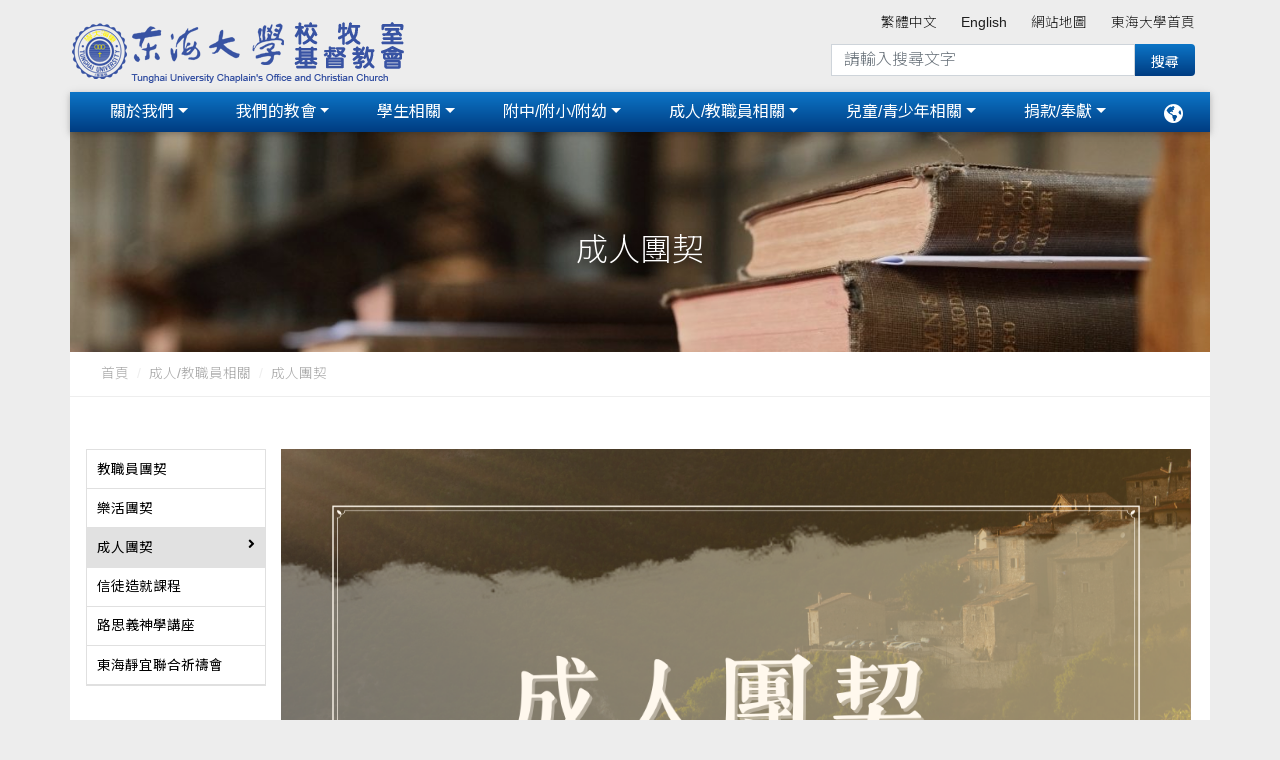

--- FILE ---
content_type: text/html; charset=UTF-8
request_url: https://chaplain.thu.edu.tw/web/page/page.php?lang=zh_tw&scid=102&sid=37
body_size: 7824
content:
<!DOCTYPE html>
<html lang="zh-Hant-TW">

<head>
<meta charset="utf-8" />
<meta name='viewport' content='width=device-width, initial-scale=1, maximum-scale=1, user-scalable=0, shrink-to-fit=no'>
<link rel='apple-touch-icon' href='../../upload/chaplain/pagepic_upload/'>
<link rel='apple-touch-icon' sizes='76×76' href='../../upload/chaplain/pagepic_upload/'>
<link rel='apple-touch-icon' sizes='76×76' href='../../upload/chaplain/pagepic_upload/'>
<link rel='apple-touch-icon' sizes='120×120' href='../../upload/chaplain/pagepic_upload/'>
<link rel='apple-touch-icon' sizes='152×152' href='../../upload/chaplain/pagepic_upload/'>
<link rel='icon' type='image/png' href='../../upload/chaplain/pagepic_upload/'>
<meta name = 'keywords' content = '東海大學基督教會, 東海教會, CHAPLAIN’S OFFICE, TUNGHAI UNIVERSITY'>
<meta name = 'description' content = '東海大學基督教會, 東海教會, CHAPLAIN’S OFFICE, TUNGHAI UNIVERSITY'>
<meta http-equiv="X-UA-Compatible" content="IE=edge,chrome=1" />
<meta http-equiv='x-ua-compatible' content='ie=edge'>
<meta http-equiv="Content-Type" content="text/html; charset=utf-8" />
<meta http-equiv="pragma" content="no-cache" />
<meta http-equiv="cache-control" content="no-cache" />
<meta http-equiv="expires" content="0" />
<link rel='canonical' href='http://chaplain.thu.edu.tw/web/page/page.php?lang=zh_tw&scid=102&sid=37'>
<title>東海校牧室</title>
<link rel='stylesheet' href='https://use.fontawesome.com/releases/v5.11.2/css/all.css'>
<link rel='stylesheet' href='https://fonts.googleapis.com/css?family=Roboto:300,400,500,700&display=swap'>
<link rel='stylesheet' href='../../tempMDB4/assets/css/bootstrap.css'>
<link rel='stylesheet' href='../../tempMDB4/assets/css/mdb.css'>
<link rel='stylesheet' href='../../tempMDB4/assets/css/aos.css'>
<link rel='stylesheet' type='text/css' href='../../Plugin/cube-portfolio_v40/cubeportfolio/css/cubeportfolio.min.css'>
<link rel='stylesheet' href='../../web/assets/css/webCssB.css?v=2026.01.24.07.41'>
<link rel='stylesheet' href='https://chaplain.thu.edu.tw/upload/chaplain/revise.css?v=2026.01.24.07.41'>
</head>

<body class='page_style'>
    <header id='HeaderTop'>
<div class='navbar_top_bg'>

  <div class="container">
    <div class="row">
      <div class=" brand d-flex justify-content-start ">
        <a href = 'https://chaplain.thu.edu.tw/' target = '_self' class='navbar-brand title' >
<img src = '../../upload/chaplain/pagepic_upload/logo1-default2023-2.png'  alt='校牧室logo' border='0' >
</a>
      </div>
   
      <div class="topnav -- col d-none  d-lg-block d-xl-block  ">
         

	
<ul class='navbar-nav smooth-scroll '>
		<li class='nav-item --- ml-4 -- multi-level-dropdown '><a class='nav-link' href = 'https://chaplain.thu.edu.tw/index.php?lang=zh_tw' target = '_self' >繁體中文</a>
</li>
<li class='nav-item --- ml-4 -- multi-level-dropdown '><a class='nav-link' href = 'https://chaplain.thu.edu.tw/index.php?lang=en' target = '_self' >English</a>
</li>
<li class='nav-item --- ml-4 -- multi-level-dropdown '><a class='nav-link' href = 'https://chaplain.thu.edu.tw/web/sitemap/list.php' target = '_self' >網站地圖</a>
</li>
<li class='nav-item --- ml-4 -- multi-level-dropdown '><a class='nav-link' href = 'http://www.thu.edu.tw' target = '_blank' >東海大學首頁</a>
</li>
</ul>



<div class="webSeach --   col-md-12 col-lg-6">
<form action="https://www.google.com/cse">
  <div class="input-group mb-3">
    <input type="hidden" name="cx" value="004792866108235894066:boghhqibhew">
    <input type="hidden" name="ie" value="UTF-8">
    <input type="text" class="form-control" placeholder="請輸入搜尋文字" aria-describedby="button-addon2" name="q" size="16">
    <input type="submit" name="sa" value="搜尋" style="font-size: 12" id="button-addon2"
      class="btn btn-md m-0 px-3 py-2 z-depth-0 waves-effect">
  </div>
</form>
</div>
      </div>
    </div>
  </div>

  <div class="container">
    <div class="row">
      <nav class='navbar navbar-expand-lg scrolling-navbar   -- main_nav'>
        <!-- Collapse -->
        <button class='navbar-toggler ml-auto' type='button' data-toggle='collapse' data-target='#Navbar_01' aria-controls='Navbar_01' aria-expanded='false' aria-label='Toggle navigation'>
          <span class='navbar-toggler-icon'></span>
        </button>
        
          <div class='d-block d-lg-none'>
<ul class='lang-nav navbar-nav nav-flex-icons'>
  <li class='nav-item dropdown'>
           <a class='nav-link dropdown-toggle' id='DropdownLang' data-toggle='dropdown' aria-haspopup='true' aria-expanded='false'>
       <span ><i class='fas fa-globe-americas'></i></span> </a>
    <div class='dropdown-menu dropdown-menu-right dropdown-info' aria-labelledby='DropdownLang'>
<a class='dropdown-item' href='https://chaplain.thu.edu.tw/index.php?lang=zh_tw'>繁體中文</a>
<a class='dropdown-item' href='https://chaplain.thu.edu.tw/index.php?lang=en'>English</a>
    </div>
  </li>
</ul>


</div>        

                <div class='collapse navbar-collapse' id='Navbar_01'> 
<div class=' topnav -- d-block  d-lg-none d-xl-none'>
<div class="webSeach --   col-md-12 col-lg-6">
<form action="https://www.google.com/cse">
  <div class="input-group mb-3">
    <input type="hidden" name="cx" value="004792866108235894066:boghhqibhew">
    <input type="hidden" name="ie" value="UTF-8">
    <input type="text" class="form-control" placeholder="請輸入搜尋文字" aria-describedby="button-addon2" name="q" size="16">
    <input type="submit" name="sa" value="搜尋" style="font-size: 12" id="button-addon2"
      class="btn btn-md m-0 px-3 py-2 z-depth-0 waves-effect">
  </div>
</form>
</div>


	
<ul class='navbar-nav smooth-scroll '>
		<li class='nav-item --- ml-4 -- multi-level-dropdown '><a class='nav-link' href = 'https://chaplain.thu.edu.tw/index.php?lang=zh_tw' target = '_self' >繁體中文</a>
</li>
<li class='nav-item --- ml-4 -- multi-level-dropdown '><a class='nav-link' href = 'https://chaplain.thu.edu.tw/index.php?lang=en' target = '_self' >English</a>
</li>
<li class='nav-item --- ml-4 -- multi-level-dropdown '><a class='nav-link' href = 'https://chaplain.thu.edu.tw/web/sitemap/list.php' target = '_self' >網站地圖</a>
</li>
<li class='nav-item --- ml-4 -- multi-level-dropdown '><a class='nav-link' href = 'http://www.thu.edu.tw' target = '_blank' >東海大學首頁</a>
</li>
</ul>



</div>
<ul class='list-unstyled navbar-nav --- mr-auto'>
                                <li class='nav-item --- dropdown -- mx-3 -- multi-level-dropdown --  '>
<a  href = 'https://chaplain.thu.edu.tw/web/page/page.php?lang=zh_tw&scid=69&sid=74'  class='nav-link dropdown-toggle -- L1_title w-100  '  id='menu-L1-L2-2' data-toggle='dropdown' >關於我們</a>
<ul class='dropdown-menu --   ' aria-labelledby='menu-L1-L2-2'>
<li class='dropdown-submenu    '>
<a  href = 'https://chaplain.thu.edu.tw/web/page/page.php?lang=zh_tw&scid=69&sid=74'  
  class='-- dropdown-item --- w-100  '>使命宣言</a>
   </li>
<li class='dropdown-submenu     '>
<a  href = 'https://chaplain.thu.edu.tw/web/page/page.php?lang=zh_tw&scid=1&sid=30'  
  class='dropdown-toggle  dropdown-item --- w-100  ' data-toggle='dropdown'>歷史沿革</a>
<ul class='dropdown-menu --  '>
<li class='  '><a class='-- dropdown-item --- w-100  ' href = 'https://chaplain.thu.edu.tw/web/page/page.php?lang=zh_tw&scid=1&sid=30' target = '_self'>歷任校牧室主任/校牧</a></li>
</ul>
   </li>
<li class='dropdown-submenu    '>
<a  href = 'https://chaplain.thu.edu.tw/web/page/page.php?lang=zh_tw&scid=8&sid=29'  
  class='-- dropdown-item --- w-100  '>路思義教堂</a>
   </li>
<li class='dropdown-submenu    '>
<a  href = 'https://chaplain.thu.edu.tw/web/page/page.php?lang=zh_tw&scid=67&sid=48'  
  class='-- dropdown-item --- w-100  '>場地借用</a>
   </li>
<li class='dropdown-submenu    '>
<a  href = 'https://chaplain.thu.edu.tw/web/page/page.php?lang=zh_tw&scid=68&sid=47'  
  class='-- dropdown-item --- w-100  '>校牧室行事曆</a>
   </li>
<li class='dropdown-submenu    '>
<a  href = 'https://chaplain.thu.edu.tw/web/page/page.php?lang=zh_tw&scid=95&sid=134'  
  class='-- dropdown-item --- w-100  '>組織章程</a>
   </li>
<li class='dropdown-submenu    '>
<a  href = 'https://chaplain.thu.edu.tw/web/page/page.php?lang=zh_tw&scid=97&sid=143'  
  class='-- dropdown-item --- w-100  '>教會組織運作辦法</a>
   </li>
<li class='dropdown-submenu    '>
<a  href = 'https://chaplain.thu.edu.tw/web/teacher/list.php' target = '_self' 
  class='-- dropdown-item --- w-100  '>校牧室及教會同工</a>
   </li>
</ul>
</li>
<li class='nav-item --- dropdown -- mx-3 -- multi-level-dropdown --  '>
<a  href = 'https://chaplain.thu.edu.tw/web/page/page.php?lang=zh_tw&scid=109&sid=157'  class='nav-link dropdown-toggle -- L1_title w-100  '  id='menu-L1-L2-5' data-toggle='dropdown' >我們的教會</a>
<ul class='dropdown-menu --   ' aria-labelledby='menu-L1-L2-5'>
<li class='dropdown-submenu    '>
<a  href = 'https://chaplain.thu.edu.tw/web/page/page.php?lang=zh_tw&scid=109&sid=157'  
  class='-- dropdown-item --- w-100  '>牧函 Pastoral Letter</a>
   </li>
<li class='dropdown-submenu     '>
<a  href = 'https://chaplain.thu.edu.tw/web/page/page.php?lang=zh_tw&scid=108&sid=152'  
  class='dropdown-toggle  dropdown-item --- w-100  ' data-toggle='dropdown'>聲明啟事</a>
<ul class='dropdown-menu --  '>
<li class='  '><a class='-- dropdown-item --- w-100  ' href = 'https://chaplain.thu.edu.tw/web/page/page.php?lang=zh_tw&scid=108&sid=152' target = '_self'>東海大學基督教會 聲明啟事 112.11.15</a></li>
<li class='  '><a class='-- dropdown-item --- w-100  ' href = 'https://chaplain.thu.edu.tw/web/page/page.php?lang=zh_tw&scid=108&sid=153' target = '_self'>東海大學基督教會 聲明啟事 112.12.03</a></li>
</ul>
   </li>
<li class='dropdown-submenu    '>
<a  href = 'https://chaplain.thu.edu.tw/web/page/page.php?lang=zh_tw&scid=107&sid=151'  
  class='-- dropdown-item --- w-100  '>東海大學聲明</a>
   </li>
<li class='dropdown-submenu     '>
<a  href = 'https://chaplain.thu.edu.tw/web/page/page.php?lang=zh_tw&scid=66&sid=145'  
  class='dropdown-toggle  dropdown-item --- w-100  ' data-toggle='dropdown'>治理小組/執事會</a>
<ul class='dropdown-menu --  '>
<li class='  '><a class='-- dropdown-item --- w-100  ' href = 'https://chaplain.thu.edu.tw/web/page/page.php?lang=zh_tw&scid=66&sid=145' target = '_self'>治理小組/執事會 會議記錄</a></li>
</ul>
   </li>
<li class='dropdown-submenu    '>
<a  href = 'https://chaplain.thu.edu.tw/web/page/page.php?lang=zh_tw&scid=101&sid=31'  
  class='-- dropdown-item --- w-100  '>主日崇拜聚會</a>
   </li>
<li class='dropdown-submenu     '>
<a  href = 'https://chaplain.thu.edu.tw/web/page/page.php?lang=zh_tw&scid=104&sid=154'  
  class='dropdown-toggle  dropdown-item --- w-100  ' data-toggle='dropdown'>主日信息</a>
<ul class='dropdown-menu --  '>
<li class='  '><a class='-- dropdown-item --- w-100  ' href = 'https://chaplain.thu.edu.tw/web/page/page.php?lang=zh_tw&scid=104&sid=154' target = '_self'>主日信息 2026年</a></li>
<li class='  '><a class='-- dropdown-item --- w-100  ' href = 'https://chaplain.thu.edu.tw/web/page/page.php?lang=zh_tw&scid=104&sid=164' target = '_self'>主日信息 2025年</a></li>
<li class='  '><a class='-- dropdown-item --- w-100  ' href = 'https://chaplain.thu.edu.tw/web/page/page.php?lang=zh_tw&scid=104&sid=165' target = '_self'>主日信息 2024年</a></li>
<li class='  '><a class='-- dropdown-item --- w-100  ' href = 'https://chaplain.thu.edu.tw/web/page/page.php?lang=zh_tw&scid=104&sid=166' target = '_self'>主日信息 2023年</a></li>
<li class='  '><a class='-- dropdown-item --- w-100  ' href = 'https://chaplain.thu.edu.tw/web/page/page.php?lang=zh_tw&scid=104&sid=167' target = '_self'>主日信息 2022年</a></li>
<li class='  '><a class='-- dropdown-item --- w-100  ' href = 'https://chaplain.thu.edu.tw/web/page/page.php?lang=zh_tw&scid=104&sid=168' target = '_self'>主日信息 2021年</a></li>
<li class='  '><a class='-- dropdown-item --- w-100  ' href = 'https://chaplain.thu.edu.tw/web/page/page.php?lang=zh_tw&scid=104&sid=169' target = '_self'>主日信息 2020年</a></li>
<li class='  '><a class='-- dropdown-item --- w-100  ' href = 'https://chaplain.thu.edu.tw/web/page/page.php?lang=zh_tw&scid=104&sid=175' target = '_self'>主日信息 2019年</a></li>
<li class='  '><a class='-- dropdown-item --- w-100  ' href = 'https://chaplain.thu.edu.tw/web/page/page.php?lang=zh_tw&scid=104&sid=183' target = '_self'>主日信息 2018年</a></li>
</ul>
   </li>
<li class='dropdown-submenu    '>
<a  href = 'https://chaplain.thu.edu.tw/web/page/page.php?lang=zh_tw&scid=105&sid=80'  
  class='-- dropdown-item --- w-100  '>東海教會見證集</a>
   </li>
</ul>
</li>
<li class='nav-item --- dropdown -- mx-3 -- multi-level-dropdown --  '>
<a  href = 'https://chaplain.thu.edu.tw/web/page/page.php?lang=zh_tw&scid=27&sid=20'  class='nav-link dropdown-toggle -- L1_title w-100  '  id='menu-L1-L2-33' data-toggle='dropdown' >學生相關</a>
<ul class='dropdown-menu --   ' aria-labelledby='menu-L1-L2-33'>
<li class='dropdown-submenu    '>
<a  href = 'https://chaplain.thu.edu.tw/web/page/page.php?lang=zh_tw&scid=27&sid=20'  
  class='-- dropdown-item --- w-100  '>學生團契</a>
   </li>
<li class='dropdown-submenu    '>
<a  href = 'https://chaplain.thu.edu.tw/web/page/page.php?lang=zh_tw&scid=90&sid=105'  
  class='-- dropdown-item --- w-100  '>學生團契裝備課程</a>
   </li>
<li class='dropdown-submenu     '>
<a  href = 'https://chaplain.thu.edu.tw/web/page/page.php?lang=zh_tw&scid=120&sid=40'  
  class='dropdown-toggle  dropdown-item --- w-100  ' data-toggle='dropdown'>信仰通識課程</a>
<ul class='dropdown-menu --  '>
<li class='  '><a class='-- dropdown-item --- w-100  ' href = 'https://chaplain.thu.edu.tw/web/page/page.php?lang=zh_tw&scid=120&sid=40' target = '_self'>成長工作坊</a></li>
<li class='  '><a class='-- dropdown-item --- w-100  ' href = 'https://chaplain.thu.edu.tw/web/page/page.php?lang=zh_tw&scid=120&sid=177' target = '_self'>從聖經敍事看認識自我</a></li>
</ul>
   </li>
<li class='dropdown-submenu     '>
<a  href = 'https://chaplain.thu.edu.tw/web/page/page.php?lang=zh_tw&scid=122&sid=180'  
  class='dropdown-toggle  dropdown-item --- w-100  ' data-toggle='dropdown'>聖誕啟明</a>
<ul class='dropdown-menu --  '>
<li class='  '><a class='-- dropdown-item --- w-100  ' href = 'https://chaplain.thu.edu.tw/web/page/page.php?lang=zh_tw&scid=122&sid=180' target = '_self'>2025聖誕啟明</a></li>
</ul>
   </li>
<li class='dropdown-submenu     '>
<a  href = 'https://chaplain.thu.edu.tw/web/page/page.php?lang=zh_tw&scid=30&sid=44'  
  class='dropdown-toggle  dropdown-item --- w-100  ' data-toggle='dropdown'>獎助學金申請</a>
<ul class='dropdown-menu --  '>
<li class='  '><a class='-- dropdown-item --- w-100  ' href = 'https://chaplain.thu.edu.tw/web/page/page.php?lang=zh_tw&scid=30&sid=170' target = '_self'>校牧室獎助學金</a></li>
<li class='  '><a class='-- dropdown-item --- w-100  ' href = 'https://chaplain.thu.edu.tw/web/page/page.php?lang=zh_tw&scid=30&sid=171' target = '_self'>東海大學基督教會愛心奉獻基金</a></li>
<li class='  '><a class='-- dropdown-item --- w-100  ' href = 'https://chaplain.thu.edu.tw/web/page/page.php?lang=zh_tw&scid=30&sid=172' target = '_self'>台灣基督宗教大學校院聯盟獎</a></li>
</ul>
   </li>
</ul>
</li>
<li class='nav-item --- dropdown -- mx-3 -- multi-level-dropdown --  '>
<a  href = 'https://chaplain.thu.edu.tw/web/page/page.php?lang=zh_tw&scid=32&sid=155'  class='nav-link dropdown-toggle -- L1_title w-100  '  id='menu-L1-L2-34' data-toggle='dropdown' >附中/附小/附幼</a>
<ul class='dropdown-menu --   ' aria-labelledby='menu-L1-L2-34'>
<li class='dropdown-submenu     '>
<a  href = 'https://chaplain.thu.edu.tw/web/page/page.php?lang=zh_tw&scid=32&sid=155'  
  class='dropdown-toggle  dropdown-item --- w-100  ' data-toggle='dropdown'>附中牧養中心</a>
<ul class='dropdown-menu --  '>
<li class='  '><a class='-- dropdown-item --- w-100  ' href = 'https://chaplain.thu.edu.tw/web/page/page.php?lang=zh_tw&scid=32&sid=155' target = '_self'>學期間福音事工</a></li>
<li class='  '><a class='-- dropdown-item --- w-100  ' href = 'https://chaplain.thu.edu.tw/web/page/page.php?lang=zh_tw&scid=32&sid=156' target = '_self'>節期活動</a></li>
</ul>
   </li>
<li class='dropdown-submenu     '>
<a  href = 'https://chaplain.thu.edu.tw/web/page/page.php?lang=zh_tw&scid=72&sid=146'  
  class='dropdown-toggle  dropdown-item --- w-100  ' data-toggle='dropdown'>附小主馨園</a>
<ul class='dropdown-menu --  '>
<li class='  '><a class='-- dropdown-item --- w-100  ' href = 'https://chaplain.thu.edu.tw/web/page/page.php?lang=zh_tw&scid=72&sid=146' target = '_self'>學期間事工項目</a></li>
<li class='  '><a class='-- dropdown-item --- w-100  ' href = 'https://chaplain.thu.edu.tw/web/page/page.php?lang=zh_tw&scid=72&sid=147' target = '_self'>節期活動</a></li>
<li class='  '><a class='-- dropdown-item --- w-100  ' href = 'https://chaplain.thu.edu.tw/web/page/page.php?lang=zh_tw&scid=72&sid=179' target = '_self'>為學校祝福祈禱</a></li>
</ul>
   </li>
<li class='dropdown-submenu    '>
<a  href = 'https://chaplain.thu.edu.tw/web/page/page.php?lang=zh_tw&scid=121&sid=148'  
  class='-- dropdown-item --- w-100  '>附幼事工</a>
   </li>
</ul>
</li>
<li class='nav-item --- dropdown -- mx-3 -- multi-level-dropdown --  '>
<a  href = 'https://chaplain.thu.edu.tw/web/page/page.php?lang=zh_tw&scid=15&sid=36'  class='nav-link dropdown-toggle -- L1_title w-100  '  id='menu-L1-L2-6' data-toggle='dropdown' >成人/教職員相關</a>
<ul class='dropdown-menu --   ' aria-labelledby='menu-L1-L2-6'>
<li class='dropdown-submenu    '>
<a  href = 'https://chaplain.thu.edu.tw/web/page/page.php?lang=zh_tw&scid=15&sid=36'  
  class='-- dropdown-item --- w-100  '>教職員團契</a>
   </li>
<li class='dropdown-submenu    '>
<a  href = 'https://chaplain.thu.edu.tw/web/page/page.php?lang=zh_tw&scid=24&sid=38'  
  class='-- dropdown-item --- w-100  '>樂活團契</a>
   </li>
<li class='dropdown-submenu    '>
<a  href = 'https://chaplain.thu.edu.tw/web/page/page.php?lang=zh_tw&scid=102&sid=37'  
  class='-- dropdown-item --- w-100  '>成人團契</a>
   </li>
<li class='dropdown-submenu    '>
<a  href = 'https://chaplain.thu.edu.tw/web/page/page.php?lang=zh_tw&scid=99&sid=79'  
  class='-- dropdown-item --- w-100  '>信徒造就課程</a>
   </li>
<li class='dropdown-submenu     '>
<a  href = 'https://chaplain.thu.edu.tw/web/page/page.php?lang=zh_tw&scid=100&sid=176'  
  class='dropdown-toggle  dropdown-item --- w-100  ' data-toggle='dropdown'>路思義神學講座</a>
<ul class='dropdown-menu --  '>
<li class='  '><a class='-- dropdown-item --- w-100  ' href = 'https://chaplain.thu.edu.tw/web/page/page.php?lang=zh_tw&scid=100&sid=176' target = '_self'>2025 路思義神學講座</a></li>
</ul>
   </li>
<li class='dropdown-submenu     '>
<a  href = 'https://chaplain.thu.edu.tw/web/page/page.php?lang=zh_tw&scid=119&sid=178'  
  class='dropdown-toggle  dropdown-item --- w-100  ' data-toggle='dropdown'>東海靜宜聯合祈禱會</a>
<ul class='dropdown-menu --  '>
<li class='  '><a class='-- dropdown-item --- w-100  ' href = 'https://chaplain.thu.edu.tw/web/page/page.php?lang=zh_tw&scid=119&sid=178' target = '_self'>2025東海靜宜聯合祈禱會</a></li>
</ul>
   </li>
</ul>
</li>
<li class='nav-item --- dropdown -- mx-3 -- multi-level-dropdown --  '>
<a  href = 'https://chaplain.thu.edu.tw/web/page/page.php?lang=zh_tw&scid=114&sid=46'  class='nav-link dropdown-toggle -- L1_title w-100  '  id='menu-L1-L2-40' data-toggle='dropdown' >兒童/青少年相關</a>
<ul class='dropdown-menu --   ' aria-labelledby='menu-L1-L2-40'>
<li class='dropdown-submenu    '>
<a  href = 'https://chaplain.thu.edu.tw/web/page/page.php?lang=zh_tw&scid=114&sid=46'  
  class='-- dropdown-item --- w-100  '>兒童主日學</a>
   </li>
<li class='dropdown-submenu    '>
<a  href = 'https://chaplain.thu.edu.tw/web/page/page.php?lang=zh_tw&scid=115&sid=76'  
  class='-- dropdown-item --- w-100  '>青少年主日學</a>
   </li>
</ul>
</li>
<li class='nav-item --- dropdown -- mx-3 -- multi-level-dropdown --  '>
<a  href = 'https://chaplain.thu.edu.tw/web/page/page.php?lang=zh_tw&scid=76&sid=87'  class='nav-link dropdown-toggle -- L1_title w-100  '  id='menu-L1-L2-8' data-toggle='dropdown' >捐款/奉獻</a>
<ul class='dropdown-menu --   ' aria-labelledby='menu-L1-L2-8'>
<li class='dropdown-submenu     '>
<a  href = 'https://chaplain.thu.edu.tw/web/page/page.php?lang=zh_tw&scid=76&sid=87'  
  class='dropdown-toggle  dropdown-item --- w-100  ' data-toggle='dropdown'>線上奉獻</a>
<ul class='dropdown-menu --  '>
<li class='  '><a class='-- dropdown-item --- w-100  ' href = 'https://chaplain.thu.edu.tw/web/page/page.php?lang=zh_tw&scid=76&sid=87' target = '_self'>信用卡奉獻</a></li>
</ul>
   </li>
<li class='dropdown-submenu     '>
<a  href = 'https://chaplain.thu.edu.tw/web/page/page.php?lang=zh_tw&scid=80&sid=88'  
  class='dropdown-toggle  dropdown-item --- w-100  ' data-toggle='dropdown'>其他奉獻方式</a>
<ul class='dropdown-menu --  '>
<li class='  '><a class='-- dropdown-item --- w-100  ' href = 'https://chaplain.thu.edu.tw/web/page/page.php?lang=zh_tw&scid=80&sid=88' target = '_self'>郵政劃撥</a></li>
<li class='  '><a class='-- dropdown-item --- w-100  ' href = 'https://chaplain.thu.edu.tw/web/page/page.php?lang=zh_tw&scid=80&sid=89' target = '_self'>銀行匯款/ATM轉帳</a></li>
<li class='  '><a class='-- dropdown-item --- w-100  ' href = 'https://chaplain.thu.edu.tw/web/page/page.php?lang=zh_tw&scid=80&sid=90' target = '_self'>支票</a></li>
<li class='  '><a class='-- dropdown-item --- w-100  ' href = 'https://chaplain.thu.edu.tw/web/page/page.php?lang=zh_tw&scid=80&sid=91' target = '_self'>現金</a></li>
</ul>
   </li>
<li class='dropdown-submenu    '>
<a  href = 'https://chaplain.thu.edu.tw/web/page/page.php?lang=zh_tw&scid=81&sid=23'  
  class='-- dropdown-item --- w-100  '>奉獻說明</a>
   </li>
</ul>
</li>
                <!--  <ul class='navbar-nav mr-auto' > -->
                </ul>
                
                  <div class='d-lg-block d-none'>
<ul class='lang-nav navbar-nav nav-flex-icons'>
  <li class='nav-item dropdown'>
           <a class='nav-link dropdown-toggle' id='DropdownLang' data-toggle='dropdown' aria-haspopup='true' aria-expanded='false'>
       <span ><i class='fas fa-globe-americas'></i></span> </a>
    <div class='dropdown-menu dropdown-menu-right dropdown-info' aria-labelledby='DropdownLang'>
<a class='dropdown-item' href='https://chaplain.thu.edu.tw/index.php?lang=zh_tw'>繁體中文</a>
<a class='dropdown-item' href='https://chaplain.thu.edu.tw/index.php?lang=en'>English</a>
    </div>
  </li>
</ul>


</div>
                <!-- <div class='collapse navbar-collapse' id='basicExampleNav'> -->
            </div>
      </nav>
    </div>
  </div>
  <!-- <div class="container"> -->
</div>
</header>

    <div class='container'><div class='row'>
  
  <!-- Intro -->
<section class="introTop">
     <div style='background-image:url(https://chaplain.thu.edu.tw/upload/chaplain/sitemap/2.jpg); background-repeat: no-repeat; 
  background-size: cover; background-position:center;'> 
    <div class='intro_pic full-bg-img  flex-center white-text rgba-black-light'>
     <ul class='animated fadeIn col-md-12 list-unstyled'>
       <li><h2 class='intro-title mt-5 pt-5'>成人團契</h2></li>
       <li class='pb-5'><p></p></li>
     </ul>
    </div>
  </div>
</section>

</div>
</div>


    <div class='container -- bg-fff'><div class='row'><!-- Breadcrumb  -->
<nav aria-label='breadcrumb' class='breadcrumb_nav --- mb-5 -- wow fadeIn' data-wow-delay='0.2s'>
  <div class='container'>
      <ol class='breadcrumb '>
<li class='breadcrumb-item'><a href='../../index.php'>首頁</a></li>
<li class='breadcrumb-item'><a href='../../web/page/page.php?lang=zh_tw&scid=15&sid=36'>成人/教職員相關</a></li>
<li class='breadcrumb-item'><a href='../../web/page/page.php?lang=zh_tw&scid=102&sid=37'>成人團契</a></li>
      </ol>
  </div>
</nav>
</div></div>

    <div class='container -- bg-fff'><div class='row'>
<div class='container pt-1' id='ContentList'><div class='row'>
<div class='ml-3 d-none d-ms-none d-md-none d-lg-block d-xl-block'>



<div class="SideNav --- accordion md-accordion" id="accordionSideNav" role="tablist" aria-multiselectable="true">
    <div class='card '>
<div id='heading_L2_id_15' class='card-header  ' role='tab'>
<a href = '../../web/page/page.php?scid=15&sid=36' 
                            aria-controls='collapse_L2_id_15' class='collapsed'
                            data-parent='#accordionSideNav' aria-expanded='false'>
<div class='black-text font-weight-normal mb-0'>
教職員團契</div>
</a>
</div>
</div>
<div class='card '>
<div id='heading_L2_id_24' class='card-header  ' role='tab'>
<a href = '../../web/page/page.php?scid=24&sid=38' 
                            aria-controls='collapse_L2_id_24' class='collapsed'
                            data-parent='#accordionSideNav' aria-expanded='false'>
<div class='black-text font-weight-normal mb-0'>
樂活團契</div>
</a>
</div>
</div>
<div class='card '>
<div id='heading_L2_id_102' class='card-header  active' role='tab'>
<a href = '../../web/page/page.php?scid=102&sid=37' 
                            aria-controls='collapse_L2_id_102' class='collapsed'
                            data-parent='#accordionSideNav' aria-expanded='false'>
<div class='black-text font-weight-normal mb-0'>
成人團契<i class='fas fa-angle-right rotate-icon'></i>
</div>
</a>
</div>
<div id='collapse_L2_id_102' class='collapse show' aria-labelledby='heading_L2_id_102' role='tabpanel' data-parent='#accordionSideNav'>
<div class='card-body'>
<style>
.SideNav .card .card-body { padding: 0px;}
</style>
</div>
</div>
</div>
<div class='card '>
<div id='heading_L2_id_99' class='card-header  ' role='tab'>
<a href = '../../web/page/page.php?scid=99&sid=79' 
                            aria-controls='collapse_L2_id_99' class='collapsed'
                            data-parent='#accordionSideNav' aria-expanded='false'>
<div class='black-text font-weight-normal mb-0'>
信徒造就課程</div>
</a>
</div>
</div>
<div class='card '>
<div id='heading_L2_id_100' class='card-header  ' role='tab'>
<a href = '../../web/page/page.php?scid=100&sid=176' 
                            aria-controls='collapse_L2_id_100' class='collapsed'
                            data-parent='#accordionSideNav' aria-expanded='false'>
<div class='black-text font-weight-normal mb-0'>
路思義神學講座</div>
</a>
</div>
</div>
<div class='card '>
<div id='heading_L2_id_119' class='card-header  ' role='tab'>
<a href = '../../web/page/page.php?scid=119&sid=178' 
                            aria-controls='collapse_L2_id_119' class='collapsed'
                            data-parent='#accordionSideNav' aria-expanded='false'>
<div class='black-text font-weight-normal mb-0'>
東海靜宜聯合祈禱會</div>
</a>
</div>
</div>

</div>
<!-- SideNav -->

</div>
<div class='col-md-12 d-lg-none d-xl-none'>


<ul class='SubMenu_L2 --- nav mb-1 -- d-flex justify-content-center wow fadeIn' data-wow-delay='0.2s'><a href = '../../web/page/page.php?scid=15&sid=36' target = '' >
<button type='button' class='btn btn-outline-default  -- waves-effect -- btn-md'>
<i class='fas fa-angle-right'></i>
教職員團契
</button>
</a>
<a href = '../../web/page/page.php?scid=24&sid=38' target = '' >
<button type='button' class='btn btn-outline-default  -- waves-effect -- btn-md'>
<i class='fas fa-angle-right'></i>
樂活團契
</button>
</a>
<a href = '../../web/page/page.php?scid=102&sid=37' target = '' >
<button type='button' class='btn btn-default  -- waves-effect -- btn-md'>
<i class='fas fa-angle-right'></i>
成人團契
</button>
</a>
<a href = '../../web/page/page.php?scid=99&sid=79' target = '' >
<button type='button' class='btn btn-outline-default  -- waves-effect -- btn-md'>
<i class='fas fa-angle-right'></i>
信徒造就課程
</button>
</a>
<a href = '../../web/page/page.php?scid=100&sid=176' target = '' >
<button type='button' class='btn btn-outline-default  -- waves-effect -- btn-md'>
<i class='fas fa-angle-right'></i>
路思義神學講座
</button>
</a>
<a href = '../../web/page/page.php?scid=119&sid=178' target = '' >
<button type='button' class='btn btn-outline-default  -- waves-effect -- btn-md'>
<i class='fas fa-angle-right'></i>
東海靜宜聯合祈禱會
</button>
</a>
</ul>
<ul class='SubMenu_L3 --- nav mb-3 -- d-flex justify-content-center wow fadeIn' data-wow-delay='0.2s'></ul>
</div>
<div class='col pageContent'>

<p class="MsoNormal"><img alt="" src="/upload/chaplain/images/Presentation by Margarita Perez(3).png" style="width: 910px; height: 518px;" /><br />
&nbsp;</p>

<p class="MsoNormal"><span style="color: rgb(0, 0, 0);"><span style="font-size: 12pt;"><span style="font-family: 微軟正黑體;"><span style="line-height: 26px;">&nbsp; &nbsp; &nbsp; &nbsp; 鼓勵弟兄姊妹積極加入小組團契，若您沒有固定團契，請向教會同工詢問，我們會安排您找到最適合您的團契小組喔！</span></span></span></span><br />
<strong>&nbsp;</strong></p>

<p class="MsoNormal"><strong><span style="font-family: 微軟正黑體;"><span style="color: rgb(128, 0, 0);"><span style="font-size: 12pt;"><span style="line-height: 26px;">▶【姐妹會】</span></span></span></span></strong></p>

<p class="MsoNormal"><span style="font-family: 新細明體, serif;"><span lang="EN-US"><o:p></o:p></span></span></p>

<p class="MsoNormal"><strong><span style="color: rgb(0, 0, 0);"><span style="font-size: 12pt;"><span style="font-family: 微軟正黑體;"><span style="line-height: 26px;">聚會時間：</span></span></span></span></strong><span style="color: rgb(0, 0, 0);"><span style="font-size: 12pt;"><span style="font-family: 微軟正黑體;"><span style="line-height: 26px;">每週二上午<span lang="EN-US">9:30~11:30</span><br />
<strong>地&nbsp; &nbsp; &nbsp; &nbsp;點：</strong>校牧室聚會廳及各教室<br />
<strong>聯&nbsp; 絡 人：</strong>傅孟青姐妹&nbsp;<br />
平均聚會人數<span lang="EN-US">40</span>人，分為5個小組，每組各有查經進度。每學期兩次專題聚會，藉此邀請尚未信主的家人朋友參加。聚會結束後共享午餐。為強化小組間的連結，每學期有一次外出旅遊。姐妹會成員積極參與教會各項服事，包括招待、婚喪協助及關懷服事。新學期的重點是新會長的選立及小組長同工的訓練，預計於暑假期間進行小組長同工訓練，幫助同工們在未來的服事上更加得力。</span></span></span></span><br />
<strong><span style="font-size: 12pt;"><span style="font-family: 微軟正黑體;"><span style="line-height: 26px;"><span lang="EN-US"><!--[if !supportLineBreakNewLine]--><br />
<!--[endif]--></span></span></span></span></strong><span style="font-family: 新細明體, serif;"><span lang="EN-US"><o:p></o:p></span></span></p>

<p class="MsoNormal"><strong><span style="color: rgb(128, 0, 0);"><span style="font-size: 12pt;"><span style="font-family: 微軟正黑體;"><span style="line-height: 26px;">▶【全教會查經禱告會】</span></span></span></span></strong><span style="font-family: 新細明體, serif;"><span lang="EN-US"><o:p></o:p></span></span></p>

<p class="MsoNormal"><strong><span style="color: rgb(0, 0, 0);"><span style="font-size: 12pt;"><span style="font-family: 微軟正黑體;"><span style="line-height: 26px;">聚會時間：</span></span></span></span></strong><span style="color: rgb(0, 0, 0);"><span style="font-size: 12pt;"><span style="font-family: 微軟正黑體;"><span style="line-height: 26px;">每週五晚上<span lang="EN-US">7</span>：<span lang="EN-US">30~9</span>：0<span lang="EN-US">0</span><br />
<strong>地&nbsp; &nbsp; &nbsp; &nbsp;點：</strong>校牧室聚會廳及各教室<br />
歡迎所有信徒踴躍參加，盼望我們都以禱告作為馨香的祭，獻給上帝。</span></span></span></span><br />
<strong><span style="font-size: 12pt;"><span style="font-family: 微軟正黑體;"><span style="line-height: 26px;"><span lang="EN-US">&nbsp;&nbsp;</span></span></span></span></strong><span style="font-family: 新細明體, serif;"><span lang="EN-US"><o:p></o:p></span></span></p>

<p class="MsoNormal"><strong><span style="color: rgb(128, 0, 0);"><span style="font-size: 12pt;"><span style="font-family: 微軟正黑體;"><span style="line-height: 26px;">▶【喜悅小組】</span></span></span></span></strong><span style="font-family: 新細明體, serif;"><span lang="EN-US"><o:p></o:p></span></span></p>

<p class="MsoNormal"><strong><span style="color: rgb(0, 0, 0);"><span style="font-size: 12pt;"><span style="font-family: 微軟正黑體;"><span style="line-height: 26px;">聚會時間：</span></span></span></span></strong><span style="color: rgb(0, 0, 0);"><span style="font-size: 12pt;"><span style="font-family: 微軟正黑體;"><span style="line-height: 26px;">週日中午12：<span lang="EN-US">30 ~ 14</span>：<span lang="EN-US">30 </span>(隔週一次，每月二、四週)<br />
<strong>地&nbsp; &nbsp; &nbsp; &nbsp;點：</strong>校牧室B1小羊班<span lang="EN-US">&nbsp;</span><br />
<strong>聯&nbsp; 絡 人：</strong></span>邱頌華 弟兄&nbsp; 0920-608236</span></span></span><br />
<span style="color: rgb(0, 0, 0);"><span style="font-size: 12pt;"><span style="font-family: 微軟正黑體;"><span style="line-height: 26px;"><strong><span lang="EN-US">聚會內容：</span></strong></span></span></span></span><span style="color: rgb(0, 0, 0);"><span style="font-size: 12pt;"><span style="font-family: 微軟正黑體;">主日信息討論，查經，基要真理，信仰與生活，信徒神學等等專題講座。</span></span></span><br />
<span style="color: rgb(0, 0, 0);"><span style="font-size: 12pt;"><span style="font-family: 微軟正黑體;"><strong><span style="line-height: 26px;">對&nbsp; &nbsp; &nbsp; &nbsp;象：</span></strong></span></span></span><span style="color: rgb(0, 0, 0);"><span style="font-size: 12pt;"><span style="font-family: 微軟正黑體;">已經出社會、準備進入婚姻的情侶、及家中幼兒未滿六歲的夫妻&hellip;等。</span></span></span><br />
<strong><span style="font-size: 12pt;"><span style="font-family: 微軟正黑體;"><span style="line-height: 26px;">粉&nbsp; &nbsp; &nbsp; &nbsp;專：<a href="https://www.facebook.com/thuchurchjoyfollowship/?_rdr" target="_blank">https://www.facebook.com/thuchurchjoyfollowship/?_rdr</a></span></span></span></strong><br />
<strong><span style="font-size: 12pt;"><span style="font-family: 微軟正黑體;"><span style="line-height: 26px;">職青團契：</span></span></span></strong><span style="font-size: 12pt;"><span style="font-family: 微軟正黑體;">歡迎40歲以下已進入職場的青年參加，洽詢電話</span></span><span style="font-size: 12pt;"><span style="font-family: 微軟正黑體;">04-2359-0226分機518</span></span></p>


<!-- file-->
<ul class='file'>
</ul>
<!-- End file -->
</div>
</div>
</div>

</div></div>

    
<div class='container'><div class='row'><footer class='thu-footer text-center text-md-left pt-0 pl-0 -- wow fadeIn'  id='Footer'>
<div class='container  mb-1 text-center text-md-left pt-1'>
<div class='row mt-3'>
<div class="col mx-auto mb-r">
  <p><a href = 'https://chaplain.thu.edu.tw/web/news/list.php' target = '_self' >最新消息</a>
</p>
<p><a href = 'https://chaplain.thu.edu.tw/web/page/page.php?lang=zh_tw&scid=27&sid=20' target = '_self' >學生團契</a>
</p>
</div>

<div class="col mx-auto mb-r">
  <p><a href = 'https://chaplain.thu.edu.tw/web/page/page.php?scid=67&sid=48' target = '_self' >場地借用查詢</a>
</p>
<p><a href = 'https://chaplain.thu.edu.tw/web/page/page.php?scid=8&sid=29' target = '_self' >路思義教堂</a>
</p>
</div>


<div class="col mx-auto mb-r">
  <p><a href = 'https://chaplain.thu.edu.tw/web/page/page.php?scid=30&sid=44' target = '_self' >獎助學金申請</a>
</p>
<p><a href = 'https://chaplain.thu.edu.tw/web/page/page.php?lang=zh_tw&scid=26&sid=40' target = '_self' >成長工作坊</a>
</p>
</div>


<div class="col-md-6 col-lg-5 col-xl-5 row">
  <div class="col-md-3">
    <a href = 'https://chaplain.thu.edu.tw/' target = '_self'>
<img src = '../../upload/chaplain/pagepic_upload/190018165343.png'  
alt='本系qrcool' width='90' height='90' border='0'></a>
  </div>
  <div class="col-md-9">
    <p><span style="font-family: 微軟正黑體;">校內分機21100　<br />
電話︰04-23590226　<br />
傳真︰04-23590203<br />
郵件地址︰407224台中市西屯區臺灣大道四段1727號 東海大學校牧室<br />
(聯繫時間：週一至週五 8:00-17:00)<br />
email:&nbsp;</span><a href="mailto:chaplain@thu.edu.tw"><span style="font-family: 微軟正黑體;">chaplain@thu.edu.tw</span></a><span style="color: rgb(255, 255, 255);"> </span></p>

<div><span style="color: rgb(255, 255, 255);">&nbsp;</span></div>

<div class="col-md-12">&nbsp;</div>
  </div>
</div>
</div>
</div>
<!-- Copyright -->
<div class="footer-copyright ">

  2026 © All Rights Reserved.
</div>
<!-- Copyright -->
</footer>
</div>
</div>
<div id="btnTop" class="fixed-action-btn smooth-scroll" style="bottom: 45px; right: 24px;display: none;">
    <a href="#HeaderTop" class="btn-floating btn-default">
        <i class="fa fa-arrow-up"></i>
    </a>
</div>
<!-- Scrollspy -->
<div class='dotted-scrollspy d-sm-block -- clearfix d-none  '><ul class='nav smooth-scroll flex-column '><li class='nav-item '><a class='nav-link ' href='#HeaderTop'><span></span></a></li><li class='nav-item '><a class='nav-link ' href='#Content'><span></span></a></li><li class='nav-item '><a class='nav-link ' href='#Content_Album'><span></span></a></li><li class='nav-item '><a class='nav-link ' href='#Footer'><span></span></a></li></ul></div><!-- Scrollspy -->
<div class="modal fade" id="iframePage" tabindex="-1" role="dialog" aria-labelledby="myModalLabel" aria-hidden="true">
  <div class="modal-dialog modal-lg" role="document">
    <div class="modal-content">
      <!-- ---------------------------- -->
      <div class="modal-body mb-0 p-0">
        <div  class="z-depth-1-half map-container py-3" >
          <iframe src="" class="iframe_get_page"  width="100%"  frameborder="0" scrolling="yes"></iframe>
        </div>
      </div>
    </div>
  </div>
</div>
    <script type='text/javascript' src='../../tempMDB4/assets/js/jquery-3.4.1.min.js'></script>
<script type='text/javascript' src='../../tempMDB4/assets/js/popper.min.js'></script>
<script type='text/javascript' src='../../tempMDB4/assets/js/bootstrap.min.js'></script>
<script type='text/javascript' src='../../tempMDB4/assets/js/mdb.min.js'></script>
<script type='text/javascript' src='../../tempMDB4/assets/js/modules/lightbox.js'></script>
<script type='text/javascript' src='../../tempMDB4/assets/js/vendor/lightbox.js'></script>
<script type='text/javascript' src='../../tempMDB4/assets/js/aos.js'></script>
<script type='text/javascript' src='../../tempMDB4/assets/js/PublicJs.js'></script>
<script type='text/javascript' src='../../include/psvd.js'></script>
<script>
  // initialize scrollspy 側邊選單
  $('body').scrollspy({
    target: '.dotted-scrollspy'
  });

  // navbar 主選單 rwd 的下拉 無作用  
  // $('.navbar-collapse a').click(function() {
  //   $(".navbar-collapse ").collapse('hide');
  // });

  $(function() {
    // MDB Lightbox Init 載入 相簿效果  html 效果頁 -------------
    $("#mdb-lightbox-ui").load("https://chaplain.thu.edu.tw/tempMDB4/assets/mdb-addons/mdb-lightbox-ui.html");
  });

  // iframe ------------------------------
  $(".pageLink_Click").click(function() {
    var value = $(this).attr("href");
    $(".iframe_get_page").attr("src", value);
    // alert(value );
  });
</script>
<script type='text/javascript' src='../../Plugin/cube-portfolio_v40/cubeportfolio/js/jquery.cubeportfolio.min.js'></script> 
<script type='text/javascript' src='../../Plugin/cube-portfolio_v40/templates/clients/js/main.js'></script> 
<script>
(function($, window, document, undefined) {
    //'use strict';
    $('#page-lightbox').cubeportfolio({
        // lightbox
        lightboxDelegate: '.cbp-lightbox',
        lightboxGallery: true,
        lightboxTitleSrc: 'data-title',
        lightboxCounter: '<div class="cbp-popup-lightbox-counter">{{current}} of {{total}}</div>',
    });
})(jQuery, window, document);
</script>
<style>
.page_style .dotted-scrollspy{
    display: none  !important;
}
</style>

<script>
    $('.carousel.carousel-multi-item.v-2 .carousel-item').each(function() {
        var next = $(this).next();
        if (!next.length) {
            next = $(this).siblings(':first');
        }
        next.children(':first-child').clone().appendTo($(this));

        for (var i = 0; i < 4; i++) {
            next = next.next();
            if (!next.length) {
                next = $(this).siblings(':first');
            }
            next.children(':first-child').clone().appendTo($(this));
        }
    });
</script>
</body>

</html>
